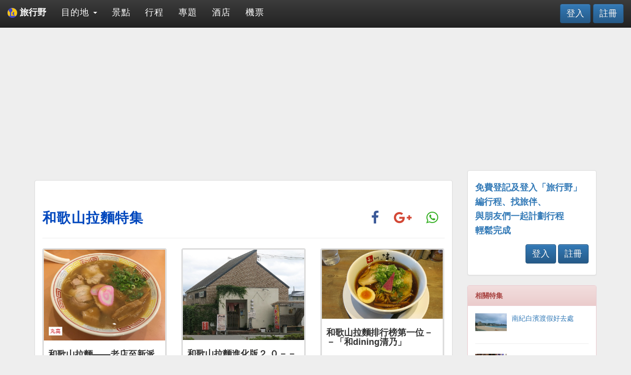

--- FILE ---
content_type: text/html; charset=UTF-8
request_url: https://www.wildwildtravel.com/special/features/wakayama-ramen-special
body_size: 5572
content:



<!DOCTYPE html>

<html lang="zh-Hant">

    <head>
        <meta charset="UTF-8">
        <meta http-equiv="X-UA-Compatible" content="IE=edge">
        <meta name="viewport" content="width=device-width, initial-scale=1">
        <meta name="description" content="多篇精心編寫的分享文章，合輯成「和歌山拉麵特集」，一次過看盡相關主題">
        <meta name="author" content="wildwildtravel.com">
        <meta name="google-site-verification" content="D2f8oxQu-aoQg--RS8V02R041qpBHQIQQWijgM0_oyc" />
        <meta name="msvalidate.01" content="63950CA8860D82533DD03A4DCF5A62F3" />
        <meta name='B-verify' content='dd5cf2b783b4b9aed3e0940e2b630e7dc5f17a2d' />
        <link rel="icon" href="/image/wwt_logo_UDN_icon.ico">
        <link rel="canonical" href="https://www.wildwildtravel.com/special/features/wakayama-ramen-special"/>
        <title>和歌山拉麵特集  | 專題 | 旅行野 wildwildtravel.com</title>
        
        <meta property="og:title" content="和歌山拉麵特集  | 專題" />
        <meta property="og:type" content="website"/>
        <meta property="og:url" content="https://www.wildwildtravel.com/special/features/wakayama-ramen-special" />
        <meta property="og:image" content="https://www.wildwildtravel.com/image/special/8105004-01.jpg" />
        <meta property="og:description" content="多篇精心編寫的分享文章，合輯成「和歌山拉麵特集」，一次過看盡相關主題" />
        <meta property="og:site_name" content="旅行野 wildwildtravel.com"/>

        <!-- Google tag (gtag.js) -->
        <script async src="https://www.googletagmanager.com/gtag/js?id=G-7CWFTDLDJ3"></script>
        <script>
          window.dataLayer = window.dataLayer || [];
          function gtag(){dataLayer.push(arguments);}
          gtag('js', new Date());
        
          gtag('config', 'G-7CWFTDLDJ3');
        </script>

        
<!-- Latest compiled and minified CSS -->
<link rel="stylesheet" href="https://maxcdn.bootstrapcdn.com/bootstrap/3.3.6/css/bootstrap.min.css" integrity="sha384-1q8mTJOASx8j1Au+a5WDVnPi2lkFfwwEAa8hDDdjZlpLegxhjVME1fgjWPGmkzs7" crossorigin="anonymous">

<!-- HTML5 shim and Respond.js for IE8 support of HTML5 elements and media queries -->
<!-- WARNING: Respond.js doesn't work if you view the page via file:// -->
<!--[if lt IE 9]>
    <script src="https://oss.maxcdn.com/html5shiv/3.7.2/html5shiv.min.js"></script>
    <script src="https://oss.maxcdn.com/respond/1.4.2/respond.min.js"></script>
<![endif]-->

<!-- Optional theme -->
<link rel="stylesheet" href="https://maxcdn.bootstrapcdn.com/bootstrap/3.3.6/css/bootstrap-theme.min.css" integrity="sha384-fLW2N01lMqjakBkx3l/M9EahuwpSfeNvV63J5ezn3uZzapT0u7EYsXMjQV+0En5r" crossorigin="anonymous">
    
<!-- jQuery CSS -->
<link rel="stylesheet" href="//code.jquery.com/ui/1.11.4/themes/smoothness/jquery-ui.css">

<!-- FontAwesome -->
<link rel="stylesheet" href="https://maxcdn.bootstrapcdn.com/font-awesome/4.5.0/css/font-awesome.min.css">

<!-- Custom CSS -->
<link rel="stylesheet" type="text/css" href="/style/main.css">
<link rel="stylesheet" type="text/css" href="/style/signin.css">
<link rel="stylesheet" type="text/css" href="/style/custom.css">
<link rel="stylesheet" type="text/css" href="/style/cover.css">
        
<script async src="//pagead2.googlesyndication.com/pagead/js/adsbygoogle.js"></script>
<script>
    (adsbygoogle = window.adsbygoogle || []).push({
    google_ad_client: "ca-pub-9754464572904569",
    enable_page_level_ads: true
    });
</script>

    </head>


    <body>

        <script>
  (function(i,s,o,g,r,a,m){i['GoogleAnalyticsObject']=r;i[r]=i[r]||function(){
  (i[r].q=i[r].q||[]).push(arguments)},i[r].l=1*new Date();a=s.createElement(o),
  m=s.getElementsByTagName(o)[0];a.async=1;a.src=g;m.parentNode.insertBefore(a,m)
  })(window,document,'script','https://www.google-analytics.com/analytics.js','ga');

  ga('create', 'UA-87319294-1', 'auto');
  ga('send', 'pageview');

</script>
        <div id="top"></div>

        <div class="page-container">

            <div class="container">

            <nav class="navbar navbar-inverse navbar-fixed-top" role="navigation">

    <div class="container-fluid">

        <div class="navbar-header">
            <button class="navbar-toggle collapsed" type="button" data-toggle="collapse" data-target="#navbar" aria-expanded="false" aria-controls="navbar">
                <span class="sr-only">Toggle navigation</span>
                <span class="icon-bar"></span>
                <span class="icon-bar"></span>
                <span class="icon-bar"></span>
            </button>
            <a class="navbar-brand" href="https://www.wildwildtravel.com/home"><strong><img width="auto" height="100%" src="/image/wwt_logo.png" alt="wwt_logo"> 旅行野</strong></a>
        </div><!-- end navbar-header -->

        <div id="navbar" class="collapse navbar-collapse">

            <ul class="nav navbar-nav">

                	

        
            <li class="dropdown">
            
                <a class="dropdown-toggle" href="https://www.wildwildtravel.com/destination" role="button" aria-haspopup="true" aria-expanded="false">
                  目的地 <span class="caret"></span>
                </a>
                <ul class="dropdown-menu">

                    <li style="color: #337ab7" class="dropdown-header">熱門國家</li>

                    
                            <li><a href="/destination/japan">日本</a></li>

                    
                    <li role="separator" class="divider"></li>

                    <li style="color: #5cb85c" class="dropdown-header">熱門目的地</li>

                    
                            <li><a href="/destination/japan/osaka">大阪 (日本)</a></li>

                    
                            <li><a href="/destination/japan/okinawa">沖繩 (日本)</a></li>

                    
                            <li><a href="/destination/japan/wakayama">和歌山 (日本)</a></li>

                    
                </ul>

            </li>

        
		

        
		    <li><a href="https://www.wildwildtravel.com/spot">景點</a></li>

        
		

        
		    <li><a href="https://www.wildwildtravel.com/trip">行程</a></li>

        
		

        
		    <li><a href="https://www.wildwildtravel.com/special/summary">專題</a></li>

        
		

        
		    <li><a href="https://www.wildwildtravel.com/hotel">酒店</a></li>

        
		

        
		    <li><a href="https://www.wildwildtravel.com/flight">機票</a></li>

        
	
            </ul> <!-- END Navbar -->

            
            
        <div class="nav navbar-nav navbar-right">
            <a target="_blank" href="/user?action=login" class="btn btn-primary navbar-btn" style="font-size: 18px">登入</a>
            <a target="_blank" href="/user?action=register" class="btn btn-primary navbar-btn" style="font-size: 18px">註冊</a>
        </div>



        </div><!-- END Nav-collapse -->

    </div><!-- END container-fluid -->

</nav><!-- END nav -->
            <div class="pull-right" id="google_translate_element"></div> 
  
<script type="text/javascript"> 
function googleTranslateElementInit() { 
  new google.translate.TranslateElement({pageLanguage: 'zh-TW'}, 'google_translate_element'); 
} 
</script> 
  
<script type="text/javascript" src="//translate.google.com/translate_a/element.js?cb=googleTranslateElementInit"></script><div class="row">

    <div class="col-md-9"><!-- START content -->

        <div style="margin-bottom: 15px">
            
            
<script async src="//pagead2.googlesyndication.com/pagead/js/adsbygoogle.js"></script>
<!-- banner_special -->
<ins class="adsbygoogle"
     style="display:block"
     data-ad-client="ca-pub-9754464572904569"
     data-ad-slot="9725169534"
     data-ad-format="auto"></ins>
<script>
(adsbygoogle = window.adsbygoogle || []).push({});
</script>

        </div>

        <div class="panel panel-default">

    <div class="panel-body">

        <div class="page-header nation">

            <p class="pull-right">
                <a class="btn" target="_blank" href="https://www.facebook.com/sharer/sharer.php?u=https://www.wildwildtravel.com/special/features/wakayama-ramen-special" title="分享到Facebook">
    <i class="fa fa-facebook fa-2x" style="color: #3b5998"></i>
</a>

<a class="btn" target="_blank" href="https://plus.google.com/share?url=https://www.wildwildtravel.com/special/features/wakayama-ramen-special" title="分享到Google+">
    <i class="fa fa-google-plus fa-2x" style="color: #d34836"></i>
</a>

<a class="btn" target="_blank" href="whatsapp://send?text=https://www.wildwildtravel.com/special/features/wakayama-ramen-special" title="用Whatsapp傳送">
    <i class="fa fa-whatsapp fa-2x" style="color: #34af23"></i>
</a>
            </p>

            <h1 style="line-height: 1.5">
                和歌山拉麵特集            </h1>

        </div><!-- end page-header -->

        <div class="row">

            
                <div class="col-md-4 col-sm-6 col-xs-6">
                    <a href="/special/details/the-story-of-wakayama-ramen-special" class="thumbnail" style="height: 350px">
                                                    <img src="/image/special/8105012-01.JPG" alt="8105012-01.JPG" class="img-responsive">
                                                <div class="caption">
                            <h4><b>和歌山拉麵——老店至新派拉麵店大集合</b></h4>
                        </div>
                    </a>
                </div>
            
            
                <div class="col-md-4 col-sm-6 col-xs-6">
                    <a href="/special/details/men-dining-tsukinoya-in-wakayama-city-surroundings-special" class="thumbnail" style="height: 350px">
                                                    <img src="/image/special/8105005-01.jpg" alt="8105005-01.jpg" class="img-responsive">
                                                <div class="caption">
                            <h4><b>和歌山拉麵進化版２.０－－「麵dining 月乃家」</b></h4>
                        </div>
                    </a>
                </div>
            
            
                <div class="col-md-4 col-sm-6 col-xs-6">
                    <a href="/special/details/wa-dining-seino-in-wakayama-city-surroundings-special" class="thumbnail" style="height: 350px">
                                                    <img src="/image/special/8105004-01.jpg" alt="8105004-01.jpg" class="img-responsive">
                                                <div class="caption">
                            <h4><b>和歌山拉麵排行榜第一位－－「和dining清乃」</b></h4>
                        </div>
                    </a>
                </div>
            
            
                <div class="col-md-4 col-sm-6 col-xs-6">
                    <a href="/special/details/ramen-marui-junibancho-store-in-wakayama-city-special" class="thumbnail" style="height: 350px">
                                                    <img src="/image/special/8105003-02.jpg" alt="8105003-02.jpg" class="img-responsive">
                                                <div class="caption">
                            <h4><b>蔥蔥蔥蔥蔥，麵也看不到－－「拉麵 MARUI」</b></h4>
                        </div>
                    </a>
                </div>
            
            
                <div class="col-md-4 col-sm-6 col-xs-6">
                    <a href="/special/details/ide-shouten-in-wakayama-city-special" class="thumbnail" style="height: 350px">
                                                    <img src="/image/special/8105002-03.jpg" alt="8105002-03.jpg" class="img-responsive">
                                                <div class="caption">
                            <h4><b>為和歌山拉麵打響名堂－－「井出商店」</b></h4>
                        </div>
                    </a>
                </div>
            
            
                <div class="col-md-4 col-sm-6 col-xs-6">
                    <a href="/special/details/honke-arochi-marutaka-in-wakayama-city-special" class="thumbnail" style="height: 350px">
                                                    <img src="/image/special/8105001-01.jpg" alt="8105001-01.jpg" class="img-responsive">
                                                <div class="caption">
                            <h4><b>中式湯頭的香味－－「本家 AROCHI 丸高」</b></h4>
                        </div>
                    </a>
                </div>
            
            
        </div><!-- end row -->

    </div><!-- END panel-body -->

</div><!-- END panel-->        <hr>

<div class="panel panel-default">

    <div class="panel-body">

        <p class="lead">推薦內容</p>
    
        
<script async src="//pagead2.googlesyndication.com/pagead/js/adsbygoogle.js"></script>
<ins class="adsbygoogle"
     style="display:block"
     data-ad-format="autorelaxed"
     data-ad-client="ca-pub-9754464572904569"
     data-ad-slot="6172267139"></ins>
<script>
     (adsbygoogle = window.adsbygoogle || []).push({});
</script>
    
    </div><!-- end panel-body -->
    
</div><!-- end panel -->

    </div><!-- END content -->

    <div class="col-md-3"><!-- START right sidebar -->

        
<script async src="//pagead2.googlesyndication.com/pagead/js/adsbygoogle.js"></script>
<!-- box_special -->
<ins class="adsbygoogle"
     style="display:inline-block;width:300px;height:250px"
     data-ad-client="ca-pub-9754464572904569"
     data-ad-slot="7452038338"></ins>
<script>
(adsbygoogle = window.adsbygoogle || []).push({});
</script>
        
    <div class="panel panel-default" style="margin-top:20px">

        <div class="panel-body" style="color: #337ab7">

            <h4><strong>免費登記及登入「旅行野」</strong></h4>
            <h4><strong>編行程、找旅伴、</strong></h4>
            <h4><strong>與朋友們一起計劃行程</strong></h4>
            <h4><strong>輕鬆完成</strong></h4>

            
        <div class="nav navbar-nav navbar-right">
            <a target="_blank" href="/user?action=login" class="btn btn-primary navbar-btn" style="font-size: 18px">登入</a>
            <a target="_blank" href="/user?action=register" class="btn btn-primary navbar-btn" style="font-size: 18px">註冊</a>
        </div>



        </div><!-- END panel-body -->

    </div><!-- END panel -->

        <div class="panel panel-danger" style="margin-top:20px">

    <div class="panel-heading"><strong>相關特集</strong></div>

    <div class="panel-body">
        
        
        
                <a class="media" href="/special/features/wakayama-nanki-shirahama-special">
                    <div class="media-left">
                        <img class="media-object" width="64px" height="auto" src="/image/special/nanki-shirahama.JPG" alt="nanki-shirahama.JPG">
                    </div>
                    <div class="media-body">
                        <p class="media-heading">南紀白濱渡假好去處</p>
                    </div>
                </a><!-- end media -->

                <hr>

        
                <a class="media" href="/special/features/wakayama-specialty-special">
                    <div class="media-left">
                        <img class="media-object" width="64px" height="auto" src="/image/special/8105017-03.JPG" alt="8105017-03.JPG">
                    </div>
                    <div class="media-body">
                        <p class="media-heading">和歌山特產</p>
                    </div>
                </a><!-- end media -->

                <hr>

        
                <a class="media" href="/special/features/wakayama-what-to-eat-special">
                    <div class="media-left">
                        <img class="media-object" width="64px" height="auto" src="/image/special/8105006-02.jpg" alt="8105006-02.jpg">
                    </div>
                    <div class="media-body">
                        <p class="media-heading">和歌山吃什麼</p>
                    </div>
                </a><!-- end media -->

                <hr>

        
                <a class="media" href="/special/features/wakayama-attractions-special">
                    <div class="media-left">
                        <img class="media-object" width="64px" height="auto" src="/image/special/8105020-05.jpg" alt="8105020-05.jpg">
                    </div>
                    <div class="media-body">
                        <p class="media-heading">和歌山景點集合</p>
                    </div>
                </a><!-- end media -->

                <hr>

        
    </div><!-- end panel-body -->

</div><!-- end panel -->
                        <div style="margin-bottom: 10px">

    <ins class="bookingaff" data-aid="1246017" data-target_aid="1229744" data-prod="nsb" data-width="100%" data-height="220px">
        <!-- Anything inside will go away once widget is loaded. -->
        <a href="//www.booking.com?aid=1229744">Booking.com</a>
    </ins>
    <script type="text/javascript">
        (function(d, sc, u) {
          var s = d.createElement(sc), p = d.getElementsByTagName(sc)[0];
          s.type = 'text/javascript';
          s.async = true;
          s.src = u + '?v=' + (+new Date());
          p.parentNode.insertBefore(s,p);
          })(document, 'script', '//aff.bstatic.com/static/affiliate_base/js/flexiproduct.js');
    </script>

</div>        
<script async src="//pagead2.googlesyndication.com/pagead/js/adsbygoogle.js"></script>
<!-- box_special -->
<ins class="adsbygoogle"
     style="display:inline-block;width:300px;height:250px"
     data-ad-client="ca-pub-9754464572904569"
     data-ad-slot="7452038338"></ins>
<script>
(adsbygoogle = window.adsbygoogle || []).push({});
</script>
        
<script async src="//pagead2.googlesyndication.com/pagead/js/adsbygoogle.js"></script>
<!-- box_special -->
<ins class="adsbygoogle"
     style="display:inline-block;width:300px;height:250px"
     data-ad-client="ca-pub-9754464572904569"
     data-ad-slot="7452038338"></ins>
<script>
(adsbygoogle = window.adsbygoogle || []).push({});
</script>
        
    </div><!-- END right sidebar -->

</div><!-- END row -->

            </div><!-- END container -->

            <footer class="footer">

                <p style="margin-top: 10px">
                    <a href="/about/us">關於我們</a> | <a href="/about/disclaimer">免責聲明</a> | <a href="/about/terms">使用條款</a> | <a href="/about/privacy-policy">私隱政策</a> | <a href="/about/contact">聯絡我們</a>
                </p>

                <p> &copy; 2026 旅行野 wildwildtravel.com</p>

            </footer><!--  END footer -->

            
<!-- jQuery -->
<script src="//code.jquery.com/jquery-1.11.3.min.js"></script>

<!-- jQuery UI-->
<script src="//code.jquery.com/ui/1.11.4/jquery-ui.js"></script>

<!-- Latest compiled and minified JavaScript -->
<script src="https://maxcdn.bootstrapcdn.com/bootstrap/3.3.6/js/bootstrap.min.js" integrity="sha384-0mSbJDEHialfmuBBQP6A4Qrprq5OVfW37PRR3j5ELqxss1yVqOtnepnHVP9aJ7xS" crossorigin="anonymous"></script>

<!-- Google recaptcha -->
<script src="https://www.google.com/recaptcha/api.js" async defer></script>

<!-- custom JS -->
<script type="text/javascript">

    $(document).ready(function ()
    {

        $("#console-debug").hide();

        $('.carousel').carousel();

        $("#btn-debug").click(function ()
        {
            $("#console-debug").toggle();

        });

        $(function ()
        {
            $('[data-toggle="popover"]').popover({html:true});
        });

        $(function ()
        {
            $('[data-toggle="tooltip"]').tooltip();
        });

        $(function ()
        {
            $(".dropdown").hover(
                function () { $(this).addClass('open') },
                function () { $(this).removeClass('open') }
            );
        });

        $(function ()
        {
            $("#date_from").datepicker({
                defaultDate: "+1w",
                changeMonth: true,
                changeYear: true,
                numberOfMonths: 1,
                dateFormat: "yy-mm-dd",
                onClose: function (selectedDate)
                {
                    $("#date_to").datepicker("option", "minDate", selectedDate);
                }
            });
            $("#date_to").datepicker({
                defaultDate: "+1w",
                changeMonth: true,
                changeYear: true,
                numberOfMonths: 1,
                dateFormat: "yy-mm-dd",
                onClose: function (selectedDate)
                {
                    $("#date_from").datepicker("option", "maxDate", selectedDate);
                }
            });
        });

        $("#btnPrint").click(function ()
        {
            var divContents = $("#print_itin").html();
            var printWindow = window.open('', '', 'height=500,width=1000,scrollbars=yes');
            printWindow.document.write('<html><head><title>列印 PRINT</title>');
            printWindow.document.write('<link rel="stylesheet" href="https://maxcdn.bootstrapcdn.com/bootstrap/3.3.4/css/bootstrap.min.css">');
            printWindow.document.write('<link rel="stylesheet" href="//maxcdn.bootstrapcdn.com/font-awesome/4.3.0/css/font-awesome.min.css">');
            printWindow.document.write('</head><body>');
            printWindow.document.write(divContents);
            printWindow.document.write('</body></html>');
            printWindow.document.close();
            printWindow.print();
        });

    });

</script>

<!--

<script type="text/javascript">

var refreshTime = 600000; // every 10 minutes in milliseconds
window.setInterval( function() {
    $.ajax({
        cache: false,
        type: "GET",
        url: "refreshSession.php",
        success: function(data) {
        }
    });
}, refreshTime );

</script>

 --><script type="text/javascript">

    $(document).ready(function ()
    {

        //ajax scroll paging

        var is_loading = false; // initialize is_loading by false to accept new loading
        $(function ()
        {
            $('#district_loadmore').click(function ()
            {
                if (is_loading == false)
                { // stop loading many times for the same page
                    // set is_loading to true to refuse new loading
                    is_loading = true;
                    // display the waiting loader
                    $('#loader').show();
                    // execute an ajax query to load more statments
                    $.ajax({
                        url: "/ajax/district_more.php",
                        type: 'POST',
                        data: { last_id: last_id, limit: limit, district: district, category: category },
                        success: function (data)
                        {
                            // now we have the response, so hide the loader
                            $('#loader').hide();
                            // append: add the new statments to the existing data
                            $('#items').append(data);
                            // set is_loading to false to accept new loading
                            is_loading = false;
                        }
                    });
                }
            });
        });


        var is_loading = false; // initialize is_loading by false to accept new loading

        $(function ()
        {
            $('#spot_loadmore').click(function ()
            {
                if (is_loading == false)
                { // stop loading many times for the same page
                    // set is_loading to true to refuse new loading
                    is_loading = true;
                    // display the waiting loader
                    $('#loader').show();
                    // execute an ajax query to load more statments
                    $.ajax({
                        url: "/ajax/spot_more.php",
                        type: 'POST',
                        data: { last_id: last_id, limit: limit, country: country },
                        success: function (data)
                        {
                            // now we have the response, so hide the loader
                            $('#loader').hide();
                            // append: add the new statments to the existing data
                            $('#fav_spot').append(data);
                            // set is_loading to false to accept new loading
                            is_loading = false;
                        }
                    });
                }
            });
        });
        //END ajax scroll paging

        var is_loading = false; // initialize is_loading by false to accept new loading

        $(function ()
        {
            $('#msg_loadmore').click(function ()
            {
                if (is_loading == false)
                { // stop loading many times for the same page
                    // set is_loading to true to refuse new loading
                    is_loading = true;
                    // display the waiting loader
                    $('#loader').show();
                    // execute an ajax query to load more statments
                    $.ajax({
                        url: "/ajax/message_more.php",
                        type: 'POST',
                        data: { last_id: last_id, limit: limit, trip_id: trip_id },
                        success: function (data)
                        {
                            // now we have the response, so hide the loader
                            $('#loader').hide();
                            // append: add the new statments to the existing data
                            $('#messageBox').append(data);
                            // set is_loading to false to accept new loading
                            is_loading = false;
                        },
                        error: function (error)
                        {
                            $('#loader').hide();
                            alert("error");
                        }
                    });
                }
            });
        });
        //END ajax scroll paging

        $(function ()
        {
            $('.container').on('click', '#addFavorite', function ()
            {
                var spot_id = $(this).val();
                $.ajax({
                    url: "/ajax/add_favorite.php",
                    type: 'POST',
                    data: { spot_id: spot_id },
                    success: function (data)
                    {
                        window.location.reload();
                    }
                });
            });
        });
        //END add Favorite

        $(function ()
        {
            $('.container').on('click', '#delFavorite', function ()
            {
                var spot_id = $(this).val();
                $.ajax({
                    url: "/ajax/del_favorite.php",
                    type: 'POST',
                    data: { spot_id: spot_id },
                    success: function (data)
                    {
                        window.location.reload();
                    }
                });
            });
        });
        //END add Favorite

        // load forms and sha512
        $(function ()
        {
            $(".get_forms").load("ajax/load_forms.php");
        });

    });

</script>
<script async defer
    src="https://maps.googleapis.com/maps/api/js?key=AIzaSyBesdJG9oZhOG6Im1lBgldDxWlbkUlTNKc&callback=initialize">
</script>

<script src="https://widgets.skyscanner.net/widget-server/js/loader.js" async></script>
            
        </div><!-- END page-container -->

    </body>

</html>


--- FILE ---
content_type: text/html; charset=UTF-8
request_url: https://www.booking.com/flexiproduct.html?product=nsb&w=100%25&h=220px&aid=1246017&target_aid=1229744&fid=1768876041529&affiliate-link=widget1&
body_size: 1812
content:
<!DOCTYPE html>
<html lang="en">
<head>
    <meta charset="utf-8">
    <meta name="viewport" content="width=device-width, initial-scale=1">
    <title></title>
    <style>
        body {
            font-family: "Arial";
        }
    </style>
    <script type="text/javascript">
    window.awsWafCookieDomainList = ['booking.com'];
    window.gokuProps = {
"key":"AQIDAHjcYu/GjX+QlghicBgQ/7bFaQZ+m5FKCMDnO+vTbNg96AGe85MAbDryaCIv+G5hkV9fAAAAfjB8BgkqhkiG9w0BBwagbzBtAgEAMGgGCSqGSIb3DQEHATAeBglghkgBZQMEAS4wEQQMfqv/41xp8mxCyZaoAgEQgDtphphf91j3ohtIdrkcZhOjtKVdO6T7EOagds3zsYaLwQPIN8cNivfF/va6SSQpupzbviLhd9a0ZTvohw==",
          "iv":"D5498QHakwAAAGy8",
          "context":"ZY6N6w0Eheo2GjL4e/KI7JJf1vBhmdt8ScvbZ2eSyZgeB5+xcKXCoZIg4lBmVyEyhhqkvfNjdi9AtM3THVVLnMqynHPAuDuwjwc6x5bfJwqr9DGtT3S/cz2xDAebK7MzU0kQQl5YecVbw6P0V0Edn4c0X5pqfivahysowZuuOP38hSnkfMUXgBUsIwdkuNtukBu/nZFYs2wlkVD0pvUcGBzgBE6b/DxriwH9ypTlvQpNnr65p/HgkFcU9ZziGwytKrDqQKFg4Snd6f+wc7tu8M6EGyXGShP9QwdYdgKMBa7ClteHn7r0vHt11gqVv0s1QUVOdiAsj2BG8aTerbOzRuJ08SSDoPlhXy9nwrycIayqOcU="
};
    </script>
    <script src="https://d8c14d4960ca.337f8b16.us-east-2.token.awswaf.com/d8c14d4960ca/a18a4859af9c/f81f84a03d17/challenge.js"></script>
</head>
<body>
    <div id="challenge-container"></div>
    <script type="text/javascript">
        AwsWafIntegration.saveReferrer();
        AwsWafIntegration.checkForceRefresh().then((forceRefresh) => {
            if (forceRefresh) {
                AwsWafIntegration.forceRefreshToken().then(() => {
                    window.location.reload(true);
                });
            } else {
                AwsWafIntegration.getToken().then(() => {
                    window.location.reload(true);
                });
            }
        });
    </script>
    <noscript>
        <h1>JavaScript is disabled</h1>
        In order to continue, we need to verify that you're not a robot.
        This requires JavaScript. Enable JavaScript and then reload the page.
    </noscript>
</body>
</html>

--- FILE ---
content_type: text/html; charset=utf-8
request_url: https://www.google.com/recaptcha/api2/aframe
body_size: -86
content:
<!DOCTYPE HTML><html><head><meta http-equiv="content-type" content="text/html; charset=UTF-8"></head><body><script nonce="uMSyAkMl3YIEBn8Tz126pA">/** Anti-fraud and anti-abuse applications only. See google.com/recaptcha */ try{var clients={'sodar':'https://pagead2.googlesyndication.com/pagead/sodar?'};window.addEventListener("message",function(a){try{if(a.source===window.parent){var b=JSON.parse(a.data);var c=clients[b['id']];if(c){var d=document.createElement('img');d.src=c+b['params']+'&rc='+(localStorage.getItem("rc::a")?sessionStorage.getItem("rc::b"):"");window.document.body.appendChild(d);sessionStorage.setItem("rc::e",parseInt(sessionStorage.getItem("rc::e")||0)+1);localStorage.setItem("rc::h",'1768876045615');}}}catch(b){}});window.parent.postMessage("_grecaptcha_ready", "*");}catch(b){}</script></body></html>